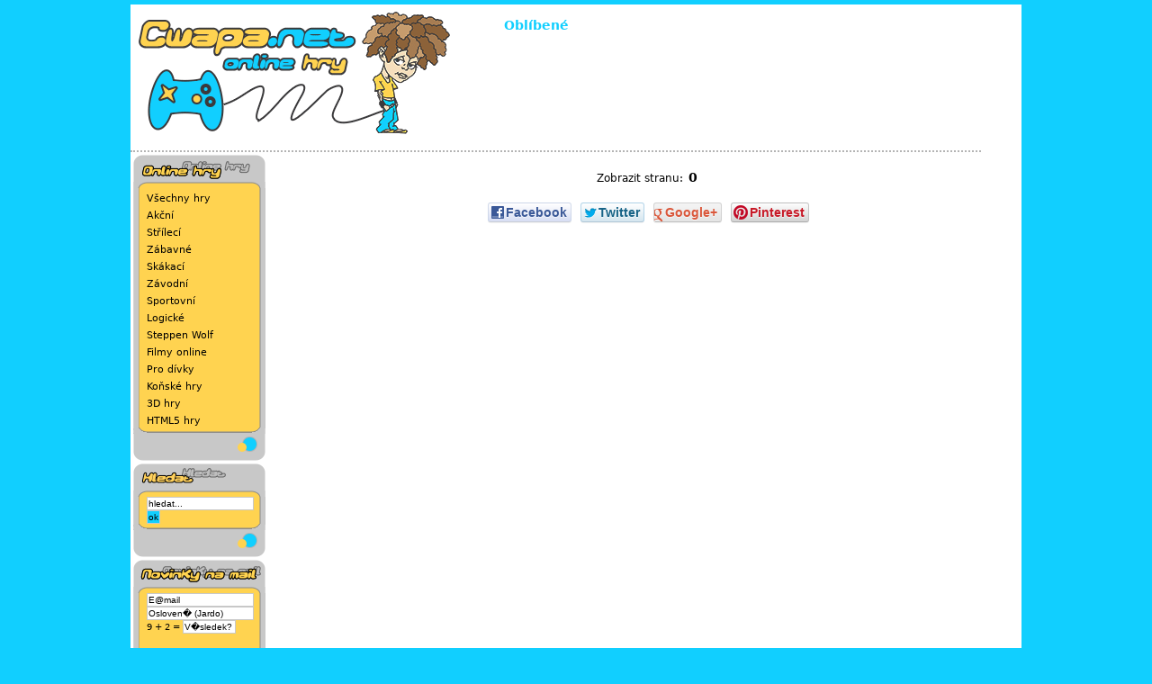

--- FILE ---
content_type: text/html; charset=UTF-8
request_url: http://www.cwapa.cz/index.php?razeni=&begin=0&genre=zdarma-zdarma-strilecky
body_size: 4696
content:
  
<!DOCTYPE html PUBLIC "-//W3C//DTD XHTML 1.0 Transitional//EN"
	"http://www.w3.org/TR/xhtml1/DTD/xhtml1-transitional.dtd">

	
	
	


<html xmlns="http://www.w3.org/1999/xhtml" xml:lang="cs" lang="cs">
<head>
<title> - Cwapa.net</title>
<meta name="keywords" content="cwapa,online,hry,zdarma,zábava online, hryonline, onlinehry, on-linehry, on-line, online, game, games, zadarmo, webhry, webgames, online games, on-line games, online hry, flash, herna, online, game, games, zadarmo, webhry, webgames" lang="cs" xml:lang="cs" />
<meta name="description" content="Zahraj si jednu z tisíce her zdarma. Máme víc než 10000 pečlivě vybraných her. Denně přidáváme další." />
<meta name="robots" content="index,follow" />
<meta http-equiv="Content-Language" content="cs" />
<meta http-equiv="Content-Type" content="application/xhtml+xml; charset=utf-8" />
<meta name="author" content="All: Stanislav Duben" />
<meta name="copyright" content=" 1998-2026 Cwapa online hry zdarma, Stanislav Duben" />
<meta http-equiv="Content-Type" content="text/html; charset=utf-8" />
<meta name="msvalidate.01" content="41075AAE6A6EE71261AE94FA8F03E63B" />
<link type="text/css" rel="stylesheet" href="images/style.css" />
<link rel="shortcut icon" href="/favicon.ico" type="image/x-icon" />

<meta property="og:title" content="Online hry zdarma"/> 
<meta property="og:site_name" content="Cwapa.net"/>
<meta property="og:image" content="http://www.cwapa.net/images/logo-160x160.png" />
<meta property="og:type" content="game"/>

<link href="/images/social-likes.css" rel="stylesheet"/>
<script type='text/javascript' src='/js/jquery-1.10.1.min.js'></script>
<script type="text/javascript" src="/js/social-likes.min.js"></script>
<!-- Begin Cookie Consent plugin by Silktide - http://silktide.com/cookieconsent -->
<script type="text/javascript">
    window.cookieconsent_options = {"message":"Tento web používá soubory cookie. Používáním tohoto webu s tím souhlasíte.","dismiss":"OK","learnMore":"Více informací","link":"http://iluze.com/cookies.html","theme":"light-top"};
</script>

<script type="text/javascript" src="http://iluze.com/cookieconsent.latest.min.js"></script>
<!-- End Cookie Consent plugin -->

<script async src="//pagead2.googlesyndication.com/pagead/js/adsbygoogle.js"></script>
<script>
     (adsbygoogle = window.adsbygoogle || []).push({
          google_ad_client: "ca-pub-8163264102747806",
          enable_page_level_ads: true
     });
</script>
</head>

<body>
  <script  type='text/javascript'>
function komentar(id){
popis=document.getElementById(id).style;
popis.display=(popis.display == 'block')?'none':'block';
}
</script>
	
<div id="cwapa">
<div id="obsah">

<div class="topmenu"><div class="topmenu-h1">Oblíbené </div>

<div class="third">
<div class="oblibenahra"><a onmouseout="javascript: komentar('oblibena-hra-');" onmouseover="javascript: komentar('oblibena-hra-');" href="detail--online-hry-zdarma-.html" title=""><img src="http://www.cwapa.net/" width="20" height="14" alt="" /></a><div id="oblibena-hra-" class="popisek-oblibene"><div class="hry-zdarma"><div class="popisimg"><img src="http://www.cwapa.net/" width="120" height="85" alt="" class="popisekimg" /></div><div class="popishry"><div class="h2-hry-zdarma"></div><div class="h3-hry-zdarma">Online hry zdarma - </div></div></div></div></div>

<div class="oblibenahra"><a onmouseout="javascript: komentar('oblibena-hra-');" onmouseover="javascript: komentar('oblibena-hra-');" href="detail--online-hry-zdarma-.html" title=""><img src="http://www.cwapa.net/" width="20" height="14" alt="" /></a><div id="oblibena-hra-" class="popisek-oblibene"><div class="hry-zdarma"><div class="popisimg"><img src="http://www.cwapa.net/" width="120" height="85" alt="" class="popisekimg" /></div><div class="popishry"><div class="h2-hry-zdarma"></div><div class="h3-hry-zdarma">Online hry zdarma - </div></div></div></div></div>

<div class="oblibenahra"><a onmouseout="javascript: komentar('oblibena-hra-');" onmouseover="javascript: komentar('oblibena-hra-');" href="detail--online-hry-zdarma-.html" title=""><img src="http://www.cwapa.net/" width="20" height="14" alt="" /></a><div id="oblibena-hra-" class="popisek-oblibene"><div class="hry-zdarma"><div class="popisimg"><img src="http://www.cwapa.net/" width="120" height="85" alt="" class="popisekimg" /></div><div class="popishry"><div class="h2-hry-zdarma"></div><div class="h3-hry-zdarma">Online hry zdarma - </div></div></div></div></div>

<div class="oblibenahra"><a onmouseout="javascript: komentar('oblibena-hra-');" onmouseover="javascript: komentar('oblibena-hra-');" href="detail--online-hry-zdarma-.html" title=""><img src="http://www.cwapa.net/" width="20" height="14" alt="" /></a><div id="oblibena-hra-" class="popisek-oblibene"><div class="hry-zdarma"><div class="popisimg"><img src="http://www.cwapa.net/" width="120" height="85" alt="" class="popisekimg" /></div><div class="popishry"><div class="h2-hry-zdarma"></div><div class="h3-hry-zdarma">Online hry zdarma - </div></div></div></div></div>

<div class="oblibenahra"><a onmouseout="javascript: komentar('oblibena-hra-');" onmouseover="javascript: komentar('oblibena-hra-');" href="detail--online-hry-zdarma-.html" title=""><img src="http://www.cwapa.net/" width="20" height="14" alt="" /></a><div id="oblibena-hra-" class="popisek-oblibene"><div class="hry-zdarma"><div class="popisimg"><img src="http://www.cwapa.net/" width="120" height="85" alt="" class="popisekimg" /></div><div class="popishry"><div class="h2-hry-zdarma"></div><div class="h3-hry-zdarma">Online hry zdarma - </div></div></div></div></div>

</div>
<div class="third">
<div class="oblibenahra"><a onmouseout="javascript: komentar('oblibena-hra-');" onmouseover="javascript: komentar('oblibena-hra-');" href="detail--online-hry-zdarma-.html" title=""><img src="http://www.cwapa.net/" width="20" height="14" alt="" /></a><div id="oblibena-hra-" class="popisek-oblibene"><div class="hry-zdarma"><div class="popisimg"><img src="http://www.cwapa.net/" width="120" height="85" alt="" class="popisekimg" /></div><div class="popishry"><div class="h2-hry-zdarma"></div><div class="h3-hry-zdarma">Online hry zdarma - </div></div></div></div></div>

<div class="oblibenahra"><a onmouseout="javascript: komentar('oblibena-hra-');" onmouseover="javascript: komentar('oblibena-hra-');" href="detail--online-hry-zdarma-.html" title=""><img src="http://www.cwapa.net/" width="20" height="14" alt="" /></a><div id="oblibena-hra-" class="popisek-oblibene"><div class="hry-zdarma"><div class="popisimg"><img src="http://www.cwapa.net/" width="120" height="85" alt="" class="popisekimg" /></div><div class="popishry"><div class="h2-hry-zdarma"></div><div class="h3-hry-zdarma">Online hry zdarma - </div></div></div></div></div>

<div class="oblibenahra"><a onmouseout="javascript: komentar('oblibena-hra-');" onmouseover="javascript: komentar('oblibena-hra-');" href="detail--online-hry-zdarma-.html" title=""><img src="http://www.cwapa.net/" width="20" height="14" alt="" /></a><div id="oblibena-hra-" class="popisek-oblibene"><div class="hry-zdarma"><div class="popisimg"><img src="http://www.cwapa.net/" width="120" height="85" alt="" class="popisekimg" /></div><div class="popishry"><div class="h2-hry-zdarma"></div><div class="h3-hry-zdarma">Online hry zdarma - </div></div></div></div></div>

<div class="oblibenahra"><a onmouseout="javascript: komentar('oblibena-hra-');" onmouseover="javascript: komentar('oblibena-hra-');" href="detail--online-hry-zdarma-.html" title=""><img src="http://www.cwapa.net/" width="20" height="14" alt="" /></a><div id="oblibena-hra-" class="popisek-oblibene"><div class="hry-zdarma"><div class="popisimg"><img src="http://www.cwapa.net/" width="120" height="85" alt="" class="popisekimg" /></div><div class="popishry"><div class="h2-hry-zdarma"></div><div class="h3-hry-zdarma">Online hry zdarma - </div></div></div></div></div>

<div class="oblibenahra"><a onmouseout="javascript: komentar('oblibena-hra-');" onmouseover="javascript: komentar('oblibena-hra-');" href="detail--online-hry-zdarma-.html" title=""><img src="http://www.cwapa.net/" width="20" height="14" alt="" /></a><div id="oblibena-hra-" class="popisek-oblibene"><div class="hry-zdarma"><div class="popisimg"><img src="http://www.cwapa.net/" width="120" height="85" alt="" class="popisekimg" /></div><div class="popishry"><div class="h2-hry-zdarma"></div><div class="h3-hry-zdarma">Online hry zdarma - </div></div></div></div></div>

</div>
<div class="third">
<div class="oblibenahra"><a onmouseout="javascript: komentar('oblibena-hra-');" onmouseover="javascript: komentar('oblibena-hra-');" href="detail--online-hry-zdarma-.html" title=""><img src="http://www.cwapa.net/" width="20" height="14" alt="" /></a><div id="oblibena-hra-" class="popisek-oblibene"><div class="hry-zdarma"><div class="popisimg"><img src="http://www.cwapa.net/" width="120" height="85" alt="" class="popisekimg" /></div><div class="popishry"><div class="h2-hry-zdarma"></div><div class="h3-hry-zdarma">Online hry zdarma - </div></div></div></div></div>

<div class="oblibenahra"><a onmouseout="javascript: komentar('oblibena-hra-');" onmouseover="javascript: komentar('oblibena-hra-');" href="detail--online-hry-zdarma-.html" title=""><img src="http://www.cwapa.net/" width="20" height="14" alt="" /></a><div id="oblibena-hra-" class="popisek-oblibene"><div class="hry-zdarma"><div class="popisimg"><img src="http://www.cwapa.net/" width="120" height="85" alt="" class="popisekimg" /></div><div class="popishry"><div class="h2-hry-zdarma"></div><div class="h3-hry-zdarma">Online hry zdarma - </div></div></div></div></div>

<div class="oblibenahra"><a onmouseout="javascript: komentar('oblibena-hra-');" onmouseover="javascript: komentar('oblibena-hra-');" href="detail--online-hry-zdarma-.html" title=""><img src="http://www.cwapa.net/" width="20" height="14" alt="" /></a><div id="oblibena-hra-" class="popisek-oblibene"><div class="hry-zdarma"><div class="popisimg"><img src="http://www.cwapa.net/" width="120" height="85" alt="" class="popisekimg" /></div><div class="popishry"><div class="h2-hry-zdarma"></div><div class="h3-hry-zdarma">Online hry zdarma - </div></div></div></div></div>

<div class="oblibenahra"><a onmouseout="javascript: komentar('oblibena-hra-');" onmouseover="javascript: komentar('oblibena-hra-');" href="detail--online-hry-zdarma-.html" title=""><img src="http://www.cwapa.net/" width="20" height="14" alt="" /></a><div id="oblibena-hra-" class="popisek-oblibene"><div class="hry-zdarma"><div class="popisimg"><img src="http://www.cwapa.net/" width="120" height="85" alt="" class="popisekimg" /></div><div class="popishry"><div class="h2-hry-zdarma"></div><div class="h3-hry-zdarma">Online hry zdarma - </div></div></div></div></div>

<div class="oblibenahra"><a onmouseout="javascript: komentar('oblibena-hra-');" onmouseover="javascript: komentar('oblibena-hra-');" href="detail--online-hry-zdarma-.html" title=""><img src="http://www.cwapa.net/" width="20" height="14" alt="" /></a><div id="oblibena-hra-" class="popisek-oblibene"><div class="hry-zdarma"><div class="popisimg"><img src="http://www.cwapa.net/" width="120" height="85" alt="" class="popisekimg" /></div><div class="popishry"><div class="h2-hry-zdarma"></div><div class="h3-hry-zdarma">Online hry zdarma - </div></div></div></div></div>

</div>


</div>

<div id="logo">
<a href="http://www.cwapa.net" title="Online hry zdarma"><img src="images/cwapadotnet.gif" alt="Cwapa online hry zdarma" width="410" height="142" /></a>
</div>
 

<div 
class="cara"><img src="images/uni.gif" height="2" alt="" /></div><div 
class="navigation">


<div class="menu">
<img src="images/menu-online-hry.gif" width="147" height="30" alt="Online hry zdarma" /><div 
class="navigation_menu_top"><img src="images/uni.gif" height="7" alt="" /></div><div 
class="navigation_menu1"><ul>
	<li><a href="online-hry-zdarma-" title="Všechny hry zdarma">Všechny hry</a></li><li><a href="online-hry-zdarma-akcni" title="Akční hry zdarma  online">Akční</a></li><li><a href="online-hry-zdarma-strilecky" title="Střílecí hry zdarma  online">Střílecí</a></li><li><a href="online-hry-zdarma-zabavne" title="Zábavné hry zdarma  online">Zábavné</a></li><li><a href="online-hry-zdarma-skakacky" title="Skákací hry zdarma  online">Skákací</a></li><li><a href="online-hry-zdarma-zavodni" title="Závodní hry zdarma  online">Závodní</a></li><li><a href="online-hry-zdarma-" title=" hry zdarma  online"></a></li><li><a href="online-hry-zdarma-sport" title="Sportovní hry zdarma  online">Sportovní</a></li><li><a href="online-hry-zdarma-logicke" title="Logické hry zdarma  online">Logické</a></li><li><a href="online-hry-zdarma-steppenwolf" title="Steppen Wolf hry zdarma  online">Steppen Wolf</a></li><li><a href="online-hry-zdarma-filmy" title="Filmy online zdarma">Filmy online</a></li><li><a href="online-hry-zdarma-pro-divky" title="Pro dívky hry zdarma  online">Pro dívky</a></li><li><a href="online-hry-zdarma-konske-hry" title="Koňské hry hry zdarma  online">Koňské hry</a></li><li><a href="online-hry-zdarma-3d-hry" title="3D hry hry zdarma  online">3D hry</a></li><li><a href="online-hry-zdarma-html5-hry" title="HTML5 hry hry zdarma  online">HTML5 hry</a></li></ul></div><div 
class="navigation_menu_bottom"><img src="images/uni.gif" height="7" alt="" /></div>
<img src="images/menu-spodek.gif" width="147" height="30" alt="" />
</div>

<div class="menu">
<img src="images/menu-hledat.gif" width="147" height="30" alt="hledat" /><div 
class="navigation_menu_top"><img src="images/uni.gif" height="7" alt="" /></div><div 
class="navigation_menu1">
  <form id="hledat" action="/hledat.php" target="_top">
  <input id="hledanytext" class="newsl" value="hledat..." name="hledanytext" type="text" onblur="if(this.value=='') this.value='hledat...';" onfocus="if(this.value=='hledat...') this.value='';" size="18" />
      <input id="hledej" value="ok"  type="submit" class="newsl2" />
	</form> 
</div><div 
class="navigation_menu_bottom"><img src="images/uni.gif" alt="" height="7" /></div>
<img src="images/menu-spodek.gif" width="147" height="30" alt="" />
</div>


<div class="menu">
<img src="images/menu-novinky-na-mail.gif" width="147" height="30" alt="Novinky na mail" /><div 
class="navigation_menu_top"><img src="images/uni.gif" height="7" alt="" /></div><div 
class="navigation_menu1">
<form action="newsl_sent.php" method="post">
<input type="text" name="email" class="newsl" value="E@mail" size="18" /><br />
<input type="text" name="osloveni" class="newsl" value="Osloven� (Jardo)"  size="18" /><br />
<div class="newsl">9 + 2 = <input type="text" name="kontrola1" class="newsl1" value="V�sledek?"  size="8" /></div><br />
<input type="hidden" name="kontrola2" value="11" /><input 
type="submit" name="sent" class="newsl2" value="Zaregistrovat" /></form>
</div><div 
class="navigation_menu_bottom"><img src="images/uni.gif" alt="" height="7" /></div>
<img src="images/menu-spodek.gif" width="147" height="30" alt="" />
</div>

<div class="menu">
<img src="images/menu-odkazy.gif" width="147" height="30" alt="Odkazy" /><div 
class="navigation_menu_top"><img src="images/uni.gif" height="7" alt="" /></div><div 
class="navigation_menu1"><ul>
          <li><a href="http://www.afrodita.name" title="hry online">Hry online</a></li>
          <li><a href="http://www.hry-zdarma.org" title="Hry zdarma">Hry zdarma</a></li>
          <li><a href="http://www.vasehry.cz" title="SuperHry, VašeHry">VašeHry</a></li>
				  <li><a href="http://www.hry24.com" title="Online hry">Online hry</a></li>
				  <li><a href="http://powerhry.cz" title="Online hry zdarma">Online hry zdarma</a></li>
          <li><a href="http://www.lucik.cz" title="Aerobic, jumping, trampolíny, trampolínky, flexi-bar, flexibar, jumping aerobic">Aerobic</a></li>
	        <li><a href="http://zdarma.iluze.com" title="Zdarma, ke stažení zdarma, sms zdarma, mp3 zdarma, hry zdarma, vzorky zdarma">Zdarma</a></li>
	        <li><a href="http://www.emosvet.cz" title="emo, emo obrázky, emo účesy, emo girls, emo fotky, emo boys, emo styl, emo kreslené, emo pravidla, emosvět, emo svět">EmoSvět</a></li>
          <li><a href="http://www.inlineaerobic.cz" title="kurzy inline bruslení">Kurzy inline</a></li>
          <li><a href="https://www.soutez.org" title="soutěž, soutěže, soutěže o ceny">Soutěž</a></li>
</ul></div><div 
class="navigation_menu_bottom"><img src="images/uni.gif" height="7" alt="" /></div>
<img src="images/menu-spodek.gif" width="147" height="30" alt="" />
</div>
<br />
</div>

<div class="clanek">
  <!--/* OpenX Javascript Tag v2.8.7 */-->

<!--/*  * Replace all instances of INSERT_RANDOM_NUMBER_HERE with
  * a generated random number (or timestamp).
  *
  * The backup image section of this tag has been generated for use on a
  * non-SSL page. If this tag is to be placed on an SSL page, change the
  *   'http://ad.iluze.com/www/delivery/...'
  * to
  *   'https://ad.iluze.com/www/delivery/...'
  *
  * This noscript section of this tag only shows image banners. There
  * is no width or height in these banners, so if you want these tags to
  * allocate space for the ad before it shows, you will need to add this
  * information to the <img> tag.
  *
  * If you do not want to deal with the intricities of the noscript
  * section, delete the tag (from <noscript>... to </noscript>). On
  * average, the noscript tag is called from less than 1% of internet
  * users.
  */-->

<script type='text/javascript'><!--//<![CDATA[
   document.MAX_ct0 ='INSERT_CLICKURL_HERE';

   var m3_u = (location.protocol=='https:'?'https://ad.iluze.com/www/delivery/ajs.php':'http://ad.iluze.com/www/delivery/ajs.php');
   var m3_r = Math.floor(Math.random()*99999999999);
   if (!document.MAX_used) document.MAX_used = ',';
   document.write ("<scr"+"ipt type='text/javascript' src='"+m3_u);
   document.write ("?zoneid=94");
   document.write ('&amp;cb=' + m3_r);
   if (document.MAX_used != ',') document.write ("&amp;exclude=" + document.MAX_used);
   document.write (document.charset ? '&amp;charset='+document.charset : (document.characterSet ? '&amp;charset='+document.characterSet : ''));
   document.write ("&amp;loc=" + escape(window.location));
   if (document.referrer) document.write ("&amp;referer=" + escape(document.referrer));
   if (document.context) document.write ("&context=" + escape(document.context));
   if ((typeof(document.MAX_ct0) != 'undefined') && (document.MAX_ct0.substring(0,4) == 'http')) {
       document.write ("&amp;ct0=" + escape(document.MAX_ct0));
   }
   if (document.mmm_fo) document.write ("&amp;mmm_fo=1");
   document.write ("'><\/scr"+"ipt>");
//]]>--></script><noscript><a href='http://ad.iluze.com/www/delivery/ck.php?n=ac81d637&amp;cb=INSERT_RANDOM_NUMBER_HERE' target='_blank'><img src='http://ad.iluze.com/www/delivery/avw.php?zoneid=94&amp;cb=INSERT_RANDOM_NUMBER_HERE&amp;n=ac81d637&amp;ct0=INSERT_CLICKURL_HERE' border='0' alt='' /></a></noscript>

  <h1><a href="online-hry-zdarma-zdarma-zdarma-strilecky" title=""></a></h1>
<div class="reklama_160x600_right">
<!--/* OpenX Javascript Tag v2.8.7 */-->

<!--/*  * Replace all instances of INSERT_RANDOM_NUMBER_HERE with
  * a generated random number (or timestamp).
  *
  * The backup image section of this tag has been generated for use on a
  * non-SSL page. If this tag is to be placed on an SSL page, change the
  *   'http://ad.iluze.com/www/delivery/...'
  * to
  *   'https://ad.iluze.com/www/delivery/...'
  *
  * This noscript section of this tag only shows image banners. There
  * is no width or height in these banners, so if you want these tags to
  * allocate space for the ad before it shows, you will need to add this
  * information to the <img> tag.
  *
  * If you do not want to deal with the intricities of the noscript
  * section, delete the tag (from <noscript>... to </noscript>). On
  * average, the noscript tag is called from less than 1% of internet
  * users.
  */-->

<script type='text/javascript'><!--//<![CDATA[
   document.MAX_ct0 ='INSERT_CLICKURL_HERE';

   var m3_u = (location.protocol=='https:'?'https://ad.iluze.com/www/delivery/ajs.php':'http://ad.iluze.com/www/delivery/ajs.php');
   var m3_r = Math.floor(Math.random()*99999999999);
   if (!document.MAX_used) document.MAX_used = ',';
   document.write ("<scr"+"ipt type='text/javascript' src='"+m3_u);
   document.write ("?zoneid=25");
   document.write ('&amp;cb=' + m3_r);
   if (document.MAX_used != ',') document.write ("&amp;exclude=" + document.MAX_used);
   document.write (document.charset ? '&amp;charset='+document.charset : (document.characterSet ? '&amp;charset='+document.characterSet : ''));
   document.write ("&amp;loc=" + escape(window.location));
   if (document.referrer) document.write ("&amp;referer=" + escape(document.referrer));
   if (document.context) document.write ("&context=" + escape(document.context));
   if ((typeof(document.MAX_ct0) != 'undefined') && (document.MAX_ct0.substring(0,4) == 'http')) {
       document.write ("&amp;ct0=" + escape(document.MAX_ct0));
   }
   if (document.mmm_fo) document.write ("&amp;mmm_fo=1");
   document.write ("'><\/scr"+"ipt>");
//]]>--></script><noscript><a href='http://ad.iluze.com/www/delivery/ck.php?n=a0c8f594&amp;cb=INSERT_RANDOM_NUMBER_HERE' target='_blank'><img src='http://ad.iluze.com/www/delivery/avw.php?zoneid=25&amp;cb=INSERT_RANDOM_NUMBER_HERE&amp;n=a0c8f594&amp;ct0=INSERT_CLICKURL_HERE' border='0' alt='' /></a></noscript>
</div>

  <div class="clearfix"></div>
  
<div  class="pages">Zobrazit stranu: <a href="index.php?razeni=&amp;begin=0&amp;genre=zdarma-zdarma-strilecky" class="big">0</a>  </div>
<div id="social">
<ul class="social-likes" data-url="http://www.cwapa.net" data-title="Online hry zdarma - Cwapa.net">
	<li class="facebook" title="Share link on Facebook">Facebook</li>
	<li class="twitter" title="Share link on Twitter">Twitter</li>
	<li class="plusone" title="Share link on Google+">Google+</li>
	<li class="pinterest" title="Share image on Pinterest" data-media="">Pinterest</li>
</ul>
</div>

  <div class="clearfix"></div>

  <!--/* OpenX Javascript Tag v2.8.7 */-->

<!--/*  * Replace all instances of INSERT_RANDOM_NUMBER_HERE with
  * a generated random number (or timestamp).
  *
  * The backup image section of this tag has been generated for use on a
  * non-SSL page. If this tag is to be placed on an SSL page, change the
  *   'http://ad.iluze.com/www/delivery/...'
  * to
  *   'https://ad.iluze.com/www/delivery/...'
  *
  * This noscript section of this tag only shows image banners. There
  * is no width or height in these banners, so if you want these tags to
  * allocate space for the ad before it shows, you will need to add this
  * information to the <img> tag.
  *
  * If you do not want to deal with the intricities of the noscript
  * section, delete the tag (from <noscript>... to </noscript>). On
  * average, the noscript tag is called from less than 1% of internet
  * users.
  */-->

<script type='text/javascript'><!--//<![CDATA[
   document.MAX_ct0 ='INSERT_CLICKURL_HERE';

   var m3_u = (location.protocol=='https:'?'https://ad.iluze.com/www/delivery/ajs.php':'http://ad.iluze.com/www/delivery/ajs.php');
   var m3_r = Math.floor(Math.random()*99999999999);
   if (!document.MAX_used) document.MAX_used = ',';
   document.write ("<scr"+"ipt type='text/javascript' src='"+m3_u);
   document.write ("?zoneid=94");
   document.write ('&amp;cb=' + m3_r);
   if (document.MAX_used != ',') document.write ("&amp;exclude=" + document.MAX_used);
   document.write (document.charset ? '&amp;charset='+document.charset : (document.characterSet ? '&amp;charset='+document.characterSet : ''));
   document.write ("&amp;loc=" + escape(window.location));
   if (document.referrer) document.write ("&amp;referer=" + escape(document.referrer));
   if (document.context) document.write ("&context=" + escape(document.context));
   if ((typeof(document.MAX_ct0) != 'undefined') && (document.MAX_ct0.substring(0,4) == 'http')) {
       document.write ("&amp;ct0=" + escape(document.MAX_ct0));
   }
   if (document.mmm_fo) document.write ("&amp;mmm_fo=1");
   document.write ("'><\/scr"+"ipt>");
//]]>--></script><noscript><a href='http://ad.iluze.com/www/delivery/ck.php?n=ac81d637&amp;cb=INSERT_RANDOM_NUMBER_HERE' target='_blank'><img src='http://ad.iluze.com/www/delivery/avw.php?zoneid=94&amp;cb=INSERT_RANDOM_NUMBER_HERE&amp;n=ac81d637&amp;ct0=INSERT_CLICKURL_HERE' border='0' alt='' /></a></noscript>
  


</div>

<div class="patickatext">
	Copyright &copy; 1998-2026 <a href="http://www.cwapa.net" title="Online hry zdarma">Cwapa online hry zdarma</a> &amp; <a href="http://www.afrodita.name" title="hry online">AfroDita hry</a>. Veškerá práva vyhrazena. <br />
  Created a designed by: <a href="http://www.duben.org" title="Stanislav Duben">Stanislav Duben</a> | <a href="http://iluze.com/privacy-policy.html">Zásady ochrany osobních údajů</a> | <a href="/kontakt"><b>Kontakt</b></a> 
<br />
<br />
  
Partnerské stránky: 
          <a href="http://www.androiduj.cz/" title="android aplikace">Android aplikace</a>, 
          <a href="http://www.hraj-super-hry.cz" title="PC hry, playstation 3, playstation 2, xbox 360, nintendo wii a ds">PC hry, PlayStation, Xbox</a>, 
          <a href="http://www.damokles.cz" title="online hry zdarma">online hry zdarma</a>, <a href="http://www.gameleader.cz" title="GameLeader.cz, Hráčův obchod">PC hry a konzole</a>,
          <a href="http://www.seznamit.cz" title="seznamka">seznamka</a>,           
          <a href="http://www.herni.cz/divky-hry-1" title="Hry pro dívky na Herni.cz">Hry pro dívky na Herni.cz</a>           
<br /><br />
<iframe src="pocitadlo.php" frameborder="0" width="0" height="0"></iframe>
  
  </div>
<script type="text/javascript">
var gaJsHost = (("https:" == document.location.protocol) ? "https://ssl." : "http://www.");
document.write(unescape("%3Cscript src='" + gaJsHost + "google-analytics.com/ga.js' type='text/javascript'%3E%3C/script%3E"));
</script>
<script type="text/javascript">
var pageTracker = _gat._getTracker("UA-565005-3");
pageTracker._initData();
pageTracker._trackPageview();
</script>

<!--/* Revive Adserver Javascript Tag v3.0.2 */-->

<script type='text/javascript'><!--//<![CDATA[
   var m3_u = (location.protocol=='https:'?'https://ad.iluze.com/www/delivery/ajs.php':'http://ad.iluze.com/www/delivery/ajs.php');
   var m3_r = Math.floor(Math.random()*99999999999);
   if (!document.MAX_used) document.MAX_used = ',';
   document.write ("<scr"+"ipt type='text/javascript' src='"+m3_u);
   document.write ("?zoneid=187");
   document.write ('&amp;cb=' + m3_r);
   if (document.MAX_used != ',') document.write ("&amp;exclude=" + document.MAX_used);
   document.write (document.charset ? '&amp;charset='+document.charset : (document.characterSet ? '&amp;charset='+document.characterSet : ''));
   document.write ("&amp;loc=" + escape(window.location));
   if (document.referrer) document.write ("&amp;referer=" + escape(document.referrer));
   if (document.context) document.write ("&context=" + escape(document.context));
   if (document.mmm_fo) document.write ("&amp;mmm_fo=1");
   document.write ("'><\/scr"+"ipt>");
//]]>--></script><noscript><a href='http://ad.iluze.com/www/delivery/ck.php?n=a59b7470&amp;cb=INSERT_RANDOM_NUMBER_HERE' target='_blank'><img src='http://ad.iluze.com/www/delivery/avw.php?zoneid=187&amp;cb=INSERT_RANDOM_NUMBER_HERE&amp;n=a59b7470' border='0' alt='' /></a></noscript>
</div>

</div>
</body>
</html>


--- FILE ---
content_type: text/html; charset=UTF-8
request_url: http://www.cwapa.cz/pocitadlo.php
body_size: 732
content:
<!DOCTYPE HTML PUBLIC "-//W3C//DTD HTML 4.0 Transitional//EN">
<HTML>
<HEAD>
<TITLE>Cwapa dot net - Online Hry - Počítadla</TITLE>
<META http-equiv="Content-Type" content="text/html; charset=utf-8">
<link rel=stylesheet href="images/style.css" type="text/css">
<link rel="shortcut icon" href="/favicon.ico" type="image/x-icon"> 
</HEAD>

<BODY>

<a href="http://www.toplist.cz/"><script language="JavaScript" type="text/javascript">
<!--
document.write ('<img src="http://toplist.cz/dot.asp?id=356955&amp;http='+escape(top.document.referrer)+'&amp;wi='+escape(window.screen.width)+'&amp;he='+escape(window.screen.height)+'&amp;cd='+escape(window.screen.colorDepth)+'&amp;t='+escape(document.title)+'" width="1" height="1" border=0 alt="TOPlist" />');
//--></script></a><noscript><img src="http://toplist.cz/dot.asp?id=356955" border="0"
alt="TOPlist" width="1" height="1" /></noscript>

<!-- Pocitadlo.cz  pocitadlo:67361  uzivatel:39182 -->
<script language="JavaScript" type="text/javascript">
<!--
Tmp=Math.floor(1000000 * Math.random());
document.write("<scr" + "ipt src=\"http://cnt2.pocitadlo.cz/counter.php?poc=67361&amp;ref="+escape(top.document.referrer)+"&amp;depth="+screen.colorDepth+"&amp;width="+screen.width+"&amp;height="+screen.height+"&amp;tmp="+Tmp+"\" language=\"JavaScript\" type=\"text/javascript\"></scr" + "ipt>");
// -->
</script>
<noscript>
<img src="http://cnt2.pocitadlo.cz/counter.php?poc=67361&amp;ns=1" width="1" height="1" alt="" border="0" />
</noscript>
<!-- Pocitadlo.cz konec -->

</BODY>

</HTML>


--- FILE ---
content_type: text/html; charset=utf-8
request_url: https://www.google.com/recaptcha/api2/aframe
body_size: 265
content:
<!DOCTYPE HTML><html><head><meta http-equiv="content-type" content="text/html; charset=UTF-8"></head><body><script nonce="MbHEfjEeLzSi5cl0MPi0vA">/** Anti-fraud and anti-abuse applications only. See google.com/recaptcha */ try{var clients={'sodar':'https://pagead2.googlesyndication.com/pagead/sodar?'};window.addEventListener("message",function(a){try{if(a.source===window.parent){var b=JSON.parse(a.data);var c=clients[b['id']];if(c){var d=document.createElement('img');d.src=c+b['params']+'&rc='+(localStorage.getItem("rc::a")?sessionStorage.getItem("rc::b"):"");window.document.body.appendChild(d);sessionStorage.setItem("rc::e",parseInt(sessionStorage.getItem("rc::e")||0)+1);localStorage.setItem("rc::h",'1769000727532');}}}catch(b){}});window.parent.postMessage("_grecaptcha_ready", "*");}catch(b){}</script></body></html>

--- FILE ---
content_type: text/css
request_url: http://www.cwapa.cz/images/style.css
body_size: 2574
content:
body
{
  background:#11CFFF;
  text-align:center;
  padding:0;
  margin:0;
  font-family:verdana,sans,arial;
}

#cwapa
{
	width: 990px;
/* pro zapnuti listy
	margin: 20px auto auto auto; */
	margin: 5px auto auto auto;
	text-align:left;
}

#obsah1
{
  float: left;
	width: 0px;
	margin: 0;
}


#obsah
{
  float: right;
  width: 990px;
	margin: 0;
	background:#FFFFFF;
}

.obsah
{
  width: 990px;
	margin: 5px auto 10px auto;
	background:#FFFFFF;
}

.obsah-play
{
    clear: both;
    display: table;
    margin: auto auto 5px;
    padding-bottom: 10px;
    text-align: center;
    width: 1020px;
}

#logo
{ 
color:#000;
height:150px;
width:362px;
margin: 0px auto auto 0px;
}

#logo img
{
border: solid 0px; 
margin:  5px 0 0 0;
padding: 0;
}

.cara {
  width: 945px;
  height: 2px;
  border-bottom: dotted #B4B4B4 2px;
	clear: both;  
}

.navigation {
  width: 152px;
  margin: 0px;
  padding: 0px;
  float: left;
}

.menu {
  width: 147px;
  margin-top: 3px;
  margin-left: 3px;
  margin-right: auto;
  margin-bottom: auto;
  text-align: left;
  padding: 0;
}

.menu-horizontal 
{
 display: block;
 margin: 5px 0px 0px 0px;
 background: #ffd350;
 padding: 10px;
 border: 5px solid #b4b4b4;
 overflow: hidden;
 width: 960px;
}

.menu-horizontal li 
{
 float: left;
}

.menu-horizontal li a, .menu-horizontal li a:link, .menu-horizontal li a:visited
{
 font-size: 15px;
 font-weight: bolder;
}

.menu-horizontal li a:hover
{
 background: #11cfff;
}

.navigation_menu_top {
  width: 147px;
  height: 7px;
  background: url(menu-obsah-horni.gif) no-repeat;
  padding:0px;
  margin:0px;
}

.navigation_menu_bottom {
  width: 147px;
  height: 7px;
  background:url(menu-obsah-dolni.gif) no-repeat;
  padding:0px;
  margin:0px;  
}

.navigation_menu1 {
  width: 147px;
  background:url(menu-obsah.gif) repeat-y;
  padding:0px;
  margin:0px;
}

ul
{
  list-style-type:none;
  margin: 0; padding: 0;
}

li {
  margin-left:15px
}

li a:link, li a:visited {
  font-size:11px;
  text-align: left;
  color: #000;
  text-decoration: none;
}

li a:hover {
  font-weight:bold;
  text-align: left;
  color: #000;
  text-decoration: none;
}

input.newsl {
  margin-left: 15px;
  margin-right: 15px;
  margin-top: 0px;
  margin-bottom: 0px;
  font-size: 10px;
  background: #FFF;
  color: #000;
  border: solid #C8C8C8 1px;
  padding: 1px;
}

input.newsl1 {
  margin-left: 0px;
  margin-right: 15px;
  margin-top: 0px;
  margin-bottom: 0px;
  font-size: 10px;
  background: #FFF;
  color: #000;
  border: solid #C8C8C8 1px;
  padding: 1px;
}

input.newsl2 {
  margin-left: 15px;
  margin-right: 15px;
  margin-top: 0px;
  margin-bottom: 0px;
  font-size: 10px;
  background: #11CFFF;
  color: #000;
  border: solid #C8C8C8 1px;
  padding: 1px;
}


.newsl {
  margin-left: 15px;
  font-size: 10px;
  color: #000;
}

.topmenu {
  font-size: 11px;
  color: #000;
  width: 580px;
  height: 150px;
  float: right;
  margin-left: 20px;
  margin-right: 0;
  margin-top: 10px;
  margin-bottom: 0px;
  text-align: left;
  padding: 0px;
}

.topmenu h2 {
  color: #11CFFF;
  font-size: 11px;
  font-weight: bold;
  padding: 0px;
  margin: 0px;
}

.topmenunadpis {
  color: #11CFFF;
  font-size: 11px;
  font-weight: bold;
  padding: 0px;
  margin: 0px;
}

.topmenu a, topmenu a:link, topmenu a:visited {
  margin-left: 10px;
  color: #464646;
  text-decoration: none;
}

.topmenu a:hover {
  margin-left: 15px;
  color: #464646;
  font-weight: bold;
  text-decoration: none;
}

.topmenu .third {
  width: 33.3%;
  float: left;
}          

.topmenu .oblibenahra {
   position: relative; 
   font-weight: normal; 
   text-align: left;
   margin-bottom: 5px;
   font-size: 13px;   
}

.topmenu .oblibenahra a:link, .topmenu .oblibenahra a:visited {
  margin-left: 0px;
  margin-bottom: 0px;
  text-decoration: none;
  color: #000000;
  display: block;
}

.topmenu .oblibenahra .h2-hry-zdarma {
  width: auto;
  font-size: 12px;
  display: block;
  color: #000;
  margin: 0px 0px 0 0px;
  padding-left: 0px;
  padding-right: 0px;
  padding-top: 0px;
  padding-bottom: 2px;
  background: #11CFFF;
}

.topmenu .oblibenahra .h3-hry-zdarma {
  font-size: 11px;
  display: block;
  color: #000000;
  margin: 0px 0px 0 0px;
  padding-left: 0px;
  padding-right: 0px;
  padding-top: 0px;
  padding-bottom: 2px;
}

.topmenu .oblibenahra a:hover {
  text-decoration: underline;
}

.topmenu .oblibenahra img {
  border: 0px solid;
  padding-right: 10px;
}

.topmenu .popisek-oblibene {
  position: absolute; 
  border: 2px solid #11CFFF; 
  display: none; 
  width: 380px; 
  background-color: #FFD350; 
  padding: 5px;
  text-align: left; 
  font-weight: normal;
  top: 30px;
  right: 10px;
  FILTER: DropShadow(), Alpha(Opacity=90); -moz-opacity: 0.9; z-index: 1001;
}

.topmenu .popisek-oblibene img.popisekimg {
  float: left;
  padding-right: 10px;
}

.topmenu .popisek-oblibene .popisimg {
  width: 130px;
  float: left;
  height: 100%;
}

.topmenu .popisek-oblibene .popishry {
  width: 250px;
  float: left;
}


/*PATICKA KONEC */
.patickatext {
  background:#D4D4D4;
	font-size: 10px;
	color: Black;
	text-align: center;
	padding-right: 20px;
	display: block;
	clear: both;
	margin-top: 5px;
}

.patickatext a:link, .patickatext a:visited, .patickatext a:hover
{
color:#000000;
text-decoration:none;
}

.reklama_250_left {
  float: left;
  text-align: left;
  padding-left: 0px;
  padding-right: 17px;
  padding-bottom: 10px;
  width: 250px;
}

.reklama_250_center {
  clear: left;
  text-align: center;
  padding-left: 10px;
  padding-right: 10px;
  padding-bottom: 10px;
}

.hra_preview {
  text-align: center;
  /* padding: 5px; */
  background: #fff;
  float: right;            
}


.reklama {
  padding-top: 10px;
  padding-bottom: 10px;
  clear: left;
  margin-right: 5px;
}

.reklama_160x600_right {
  float: right;
  text-align: right;
  margin-right: 0px;
  padding: 0px;
  width: 160px;
}

.reklama_160x600_left {
  float: left;
  text-align: left;
  margin-right: 150px;
  padding: 5px;
  width: 160px;
  background: #fff;
}

.reklama_120x600_right {
  float: right;
  text-align: right;
  margin-right: 0px;
  padding: 0px;
  width: 120px;
}

.reklama_hra_nad {
  padding-top: 10px;
  padding-bottom: 10px;
  clear: left;
  margin-right: 5px;
}

.reklama_hra_pod {
  padding-top: 10px;
  padding-bottom: 10px;
  clear: left;
  margin-right: 5px;
}

.hraj-social {
  padding-top: 10px;             
  padding-bottom: 10px;    
  text-align: center;         
             }

.nad-hrou {
  /* min-height: 140px; */
  /* padding-right: 20px; */
  min-height: 120px;             
 }

.clanek-hra {
  margin-top: 5px;
  font-size: 12px;
  text-align: center;
  margin-left: auto;
  margin-right: auto;
}

.dalsihry {
  display: block;
  width: 100%;  
  margin-left: 15px;        
          }

.clanek-play {
  margin-right: 0px;
  margin-top: 0px;
  padding: 10px;
  font-size: 12px;
  text-align: center;
  width: 960px;
}

.clanek-play p {
  text-align: left;
}

.hra_show {
  min-height: 600px;
  /* padding: 5px; */
  float: right;            
          }        

.clanek-play a {
  font-weight: bold;
  color: #11CFFF;
  text-decoration: none;
}

.clanek-play a:hover {
  text-decoration: underline;
}

.clanek {
  width: 830px;
  margin-right: 0px;
  margin-top: 5px;
  padding-right: 0px;
  float: right;
  font-size: 12px;
}

.clanek a {
  font-weight: bold;
  color: #11CFFF;
  text-decoration: none;
}

.clanek a:hover {
  text-decoration: underline;
}

.clanek_detail {
  margin-right: 10px;
  padding-right: 10px;
}

.clanek_detail img {
  float: left;
  padding-right: 10px;
  padding-bottom: 10px;
}

.clanek_detail p {
  margin-top: 0px;
  padding-top: 0px;
  margin-top: 0px;
  padding-top: 0px;
}

.hra {
   position: relative; 
   float: left; 
   font-weight: normal; 
   text-align: left;
   margin-bottom: 5px;
   /*margin-right: 5px;*/
}

.hra a:link, .hra a:visited {
  border: solid #A4A4A4 1px;
  width: 120px;
  float: left;
  margin-left: 0px;
  margin-bottom: 0px;
  margin-right: 2px;
  padding: 5px 5px 5px 5px; 
  text-decoration: none;
  color: #000000;
  background:  #FFD350;
}

.hra h2 {
  width: 110px;
  font-size: 11px;
  display: block;
  background:  #FFD350;
  color: #000000;
  margin: 2px 0px 0 0px;
  padding-left: 5px;
  padding-right: 5px;
  padding-top: 0px;
  padding-bottom: 0px;
}

.hra a:hover {
  padding: 6px 4px 4px 6px;
  border: solid #FFD350 1px; 
  background: #11CFFF;
  text-decoration: none;
}

.hra img {
  border: 0px solid;
  display: block;
}

.topmenu-h1 {
  font-size: 14px;
  display: block;
  color: #11CFFF;
  padding-top: 5px;
  padding-bottom: 5px;
  padding-left: 5px;
  padding-bottom: 10px;
  margin: 0;
  text-align: left;
  font-weight: bold;
}

h1 {
  font-size: 16px;
  display: block;
  color: #11CFFF;
  padding-top: 5px;
  padding-bottom: 5px;
  padding-left: 5px;
  margin: 0;
  text-align: left;
}

h2 {
  font-size: 12px;
  display: block;
  color: #11CFFF;
  padding-top: 5px;
  padding-bottom: 5px;
  padding-left: 5px;
  margin: 0;
  text-align: left;
}

h3 {
  font-size: 14px;
  display: block;
  color: #11CFFF;
  padding-top: 5px;
  padding-bottom: 5px;
  padding-left: 5px;
  margin: 0;
  text-align: left;
  clear: both;
}


.pages {
  text-align: center;
  padding-bottom: 10px;
  padding-top: 5px;
  font-size: 12px;
}

.pages a {
  padding: 1px;
  border: #fff solid 1px;
  font-weight: bold;
  color: #11CFFF;
  text-decoration: underline;
  text-align: center;
}

.pages a:hover {
  background: #FFD350;
  color: #000;
}

a.big {
  color: #000;
  text-decoration: none;
  font-weight: bold;
  font-size: 14px;
}

.button {
  text-align: center;
}

a.button  {
  font-size: 14px;
  font-weight: bold;
  border: solid 1px #FFF;
  background: #FFF;  
  text-align: center;
  color: #11CFFF;
  text-decoration: none;
}

a.button:hover  {
  font-size: 14px;
  font-weight: bold;
  border: solid 1px #FFF;
  background: #FFF;  
  text-decoration: underline;
  color: #FFD350;
}

.popisek {
  position: absolute; 
  border: 2px solid #11CFFF; 
  display: none; 
  width: 250px; 
  background-color: #FFD350; 
  padding: 5px;
  text-align: left; 
  font-weight: normal;
  bottom: 118px;
  right: -1px;
  FILTER: DropShadow(), Alpha(Opacity=90); -moz-opacity: 0.9; z-index: 1001;
}

.razeni {
  padding-left: 5px;
}

.razeni a {
  font-size: 10px;
  border: solid 1px #FFF;
  background: #FFF;  
  text-align: center;
  color: #11CFFF;
  text-decoration: none;
  font-weight: bolder;
}

.razeni a:hover  {
  font-size: 10px;
  border: solid 1px #FFF;
  background: #FFF;  
  text-decoration: underline;
  color: #FFD350; 
}

.hry-zdarma {
}

.hry-zdarma h2 {
  width: auto;
  font-size: 12px;
  display: block;
  color: #000;
  margin: 0px 0px 0 0px;
  padding-left: 0px;
  padding-right: 0px;
  padding-top: 0px;
  padding-bottom: 2px;
  background: #11CFFF;
}

.hry-zdarma h3 {
  font-size: 11px;
  display: block;
  color: #000000;
  margin: 0px 0px 0 0px;
  padding-left: 0px;
  padding-right: 0px;
  padding-top: 0px;
  padding-bottom: 2px;
}

.doporucenahra {
  font-size: 11px;
  color: #FFD350;
  float: right;
  margin-left: 20px;
  margin-right: 10px;
  margin-top: 10px;
  margin-bottom: 0px;
  text-align: left;
  padding: 0px;
}

.hra-doporucena {
   position: relative; 
   float: left; 
   font-weight: normal; 
   text-align: left;
   margin-bottom: 0px;
}

.hra-doporucena a:link, .hra-doporucena a:visited {
  border: solid #A4A4A4 1px;
  width: 120px;
  float: left;
  margin-left: 5px;
  margin-bottom: 5px;
  margin-right: 0px;
  padding: 5px 5px 5px 5px; 
  text-decoration: none;
  color: #000000;
}

.hra-doporucena h2 {
  width: 110px;
  font-size: 11px;
  display: block;
  background: #11CFFF;
  color: #000000;
  margin: 2px 0px 0 0px;
  padding-left: 5px;
  padding-right: 5px;
  padding-top: 0px;
  padding-bottom: 0px;
}

.hra-doporucena a:hover {
  padding: 6px 4px 4px 6px;
  border: solid #FFD350 1px; 
  background: #11CFFF;
  text-decoration: none;
}

.hra-doporucena img {
  border: 0px solid;
  display: block;
}

#lista {
  width:100%;
	text-align:center;
	position:absolute;
	top:0;
	left:0;
	z-index:1;
}

.lista1 {
FONT-SIZE: 12px; COLOR: #000000; FONT-FAMILY: Verdana; TEXT-DECORATION: none; font-weight: bold;
}
.lista2 {
FONT-SIZE: 11px; COLOR: #000000; FONT-FAMILY: Verdana; TEXT-DECORATION: none; font-weight: bold;
}

.ln-left {
  clear: left;
}

.clearfix {
  clear: both;
}

.fanfacebook {
  font-size: 11px;
  width: 250px;
  color: #FFD350;
  float: right;
  margin-left: 0px;
  margin-right: 0;
  margin-top: 0px;
  margin-bottom: 0px;
  text-align: left;
  padding: 0px;
}

#social {
        text-align: center;
        margin-top: 10px;
        margin-bottom: 10px;
        min-height: 50px;
        }           
        
.naposledy-hrane-nadpis {
  color: #000;
  font-size: 16px;
  font-weight: bold;   
  padding: 5px;                     
                        }

.naposled-hrane {
  background: #11CFFF;
  margin: 5px;
  font-size: 12px;
  padding: 5px 15px 5px 15px;
 }                                
 
.emulace-upozorneni {
    text-align: left;
    padding : 10px;
    background-color: #ffd350;
 }    
 
.emulace-upozorneni a {
    padding : 10px;
    margin: 10px;
    background-color: #11CFFF;
    border: solid 1px;
    color: #000;
 }                       
 
 .emulace-upozorneni a:hover {
    padding : 10px;
    margin: 10px;
    background-color: rgb(255,0,51);
    border: solid 1px;
 }